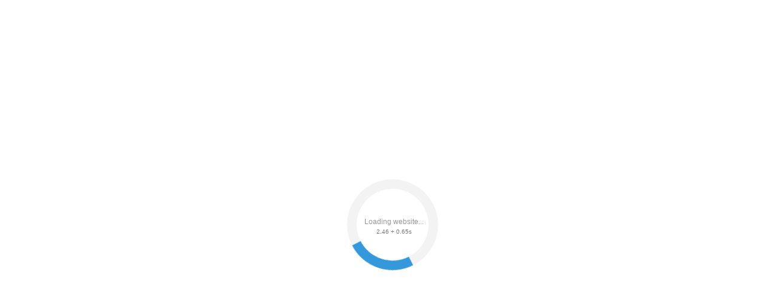

--- FILE ---
content_type: text/html;charset=UTF-8
request_url: https://r2.hk.kill-bot.ru/cn.php?url=aHR0cHM6Ly9pcGJkLnJ1L2RvY3MvZ292L3VwcmF2bGVuaWUtcG8tZGVsYW0tYXJoaXZvdi1yZXNwdWJsaWtpLWFkeWdleWEv&r=&png=74&raf=61&lv=32981&id=MzI5ODE=&p=MTguMjIxLjUuODk=&rr=1767990814720&u=eyJDIjp7Im1heFRvdWNoUG9pbnRzIjowLCJCIjpmYWxzZX0sIkQiOnsidmVuZG9yIjoiR29vZ2xlIEluYy4iLCJBIjoiR29vZ2xlIFN3aWZ0U2hhZGVyIiwiQTEiOiJHb29nbGUgU3dpZnRTaGFkZXIifSwiaCI6eyJtIjozMiwibCI6ODE5MiwibyI6MjU2LCJpIjo4MTkyLCJqIjoxNiwicyI6eyIwIjo4MTkyLCIxIjo4MTkyfX0sInBsdWdpbnMiOm51bGwsImciOnsidGltZVpvbmUiOiJVVEMiLCJsb2NhbGUiOiJlbi1VUyJ9LCJ1Ijp7ImpzSGVhcFNpemVMaW1pdCI6NjYyMDAwMDAwfSwidiI6MX0=&g=iVBORw0KGgoAAAANSUhEUgAAAIAAAABACAYAAADS1n9%2FAAAENUlEQVR4Xu3UhVIUUBTG8e0Ouru7O59IEVQQDDBAQEXFBgN2l1JABVSwUSRt6SVVlLAwQCycOecxzrkz9wG%2B%2F%2FzuFQoEgnWhUCjgS7aBkAFQfgAikQgA1OsnBXzoFBjaWIW%2FvlgsBgB1ugk663mpYDijGgFIJBIAUKs1cxZCBUY2GRCAVCoFADWacULzeepophEByGQyAGBSj3EVQgXGskwIQC6XAwCjapTQfJ46vrkGASgUCgBgUI5wFUIFzFtqEYBSqQQA1YphQvN56sTWOgSgUqkAQJV8iKsQKjCZXY8A1Go1ALggGyQ0n6dO5TQgAI1GAwDOS19xFUIFprddRABarRYAnJO8JDSfp87kXkIAOp0OAJwVv%2BAqhArM5jUiAL1eDwAqRc8Jzeepr7c3IQALCwsAUCF8xlUIFXizoxkBWFpaAoAzgqeE5vPUtzsvIwArKysAcHr9CVchVGBu1xUEYG1tDQBO%2FXtMaD5PfZd%2FFQHY2NgAgJN%2FB7gKoQLvC1oQgK2tLQA48aef0HyeOr%2B7FQHY2dkBgOO%2F%2B7gKoQILe9oQgL29PQA49quX0Hyeurj3GgJwcHAAAOVrPVyFUIGlfdcRgKOjIwA4%2BrOb0Hye%2BqHwBgJwcnICAEdWH3EVQgU%2BFrUjAGdnZwBweKWL0Hye%2Bml%2FBwJwcXEBAGU%2FHnIVQgU%2BF99EAK6urgDg0PcHhObz1C8ltxCAm5sbADj4rZOrECqwXHobAbi7uwOAA1%2FvE5rPU78euIMAPDw8AEDp8j2uQqjAt4N3EYCnpycAKPlyl9B8nvr90D0E4OXlBQCKP9%2FhKoQK%2FCi7jwC8vb0BwP5PtwnN56krhzsRgI%2BPDwAo%2BniLqxAqsHrkAQLw9fUFAIUfbhKaz1N%2FHn2IAPz8%2FADAvqUOrkKowFp5FwLw9%2FcHAHsX2wnN56m%2Fjj1CAAEBAQBgz8INrkKowO%2Fj3QggMDAQAOyev05oPk%2F9c6IHAQQFBQGAgvfXuAqhAn9P9iKA4OBgAJD%2Fro3QfJ7671QfAggJCQEAu%2BZauQqhAuun%2BxFAaGgoANj5toXQfJ4qODOAAMLCwgDAjjdXuQqhAsKKxwggPDwcAGx%2FfYXQfJ4qqnyCACIiIgBA3uxlrkKogPjsUwQQGRkJAHJnmgnN56mSc88QQFRUFADYNt3EVQgVkJ5%2FjgCio6MBQM5UI6H5PFV24QUCiImJAQDZk5e4CqEC8qqXCCA2NhYAbJ24SGg%2BT1VUv0IAcXFxAGCLuYGrECqgNAwigPj4eACwebye0HyeqjIOIYCEhAQAkDVWx1UIFVCbhhFAYmIiAMgcrSU0n6dqakYQQFJSEgDYNFLDVQgV0NaOIoDk5GQAkDFsIjSfp%2BrqxhBASkoKANg4ZOQqhAro68cRQGpqKgDYMGggNJ%2BnWjSYEUBaWhoA4Eu0QXp6OgMg%2FAD%2BA8NKSfB4tp8SAAAAAElFTkSuQmCC&c=17679908128874320&ng=0
body_size: 238
content:
{"bot":false,"fraud":false,"l":true,"bl":false,"wl":false,"tm":"1","vpn":0,"net_id":4160945137,"capt":false,"d":false,"os":"Mac OS X","snsht":495876374,"snsht_d":2467532892,"sess":"17679908128874320","UserID":"151441428662410990","ip":"18.221.5.89","t":true,"net_t":"mob","sc":true,"cv":"d011d25222462a3e14aae0cadeac99f3","metr":"62844259"}

--- FILE ---
content_type: text/html; charset=utf-8
request_url: https://ipbd.ru/docs/gov/upravlenie-po-delam-arhivov-respubliki-adygeya/
body_size: 4769
content:
<!DOCTYPE html> <html lang="ru"> <head> <meta charset="utf-8"> <meta name="viewport" content="width=device-width, initial-scale=1.0"> <title>Правовые акты Управления по делам архивов Республики Адыгея | IPBD.RU</title> <meta name="Description" content="На сайте IPBD.RU представлен полный каталог правовых актов и документов Управления по делам архивов Республики Адыгея. Получите полный доступ бесплатно и без регистрации" /> <base href="//ipbd.ru/" /> <link rel="canonical" href="https://ipbd.ru/docs/gov/upravlenie-po-delam-arhivov-respubliki-adygeya/" /> <!--[if lt IE 9]>
      <script src="js/sp/html5shiv.js"></script>
      <script src="js/sp/respond.min.js"></script>
    <![endif]--> <link rel="stylesheet" href="allcss.css?1"> <link rel="shortcut icon" href="/favicon.ico" type="image/x-icon"> <link rel="icon" href="/favicon.ico" type="image/x-icon"> <link href="https://fonts.googleapis.com/css?family=Montserrat:400,700" rel="stylesheet" type="text/css"> <link href="https://fonts.googleapis.com/css2?family=Merriweather:wght@400;700&display=swap" rel="stylesheet"> <script>window.yaContextCb=window.yaContextCb||[]</script> <script src="https://yandex.ru/ads/system/context.js" async></script> <script>
            window.yaContextCb.push(()=>{
                    Ya.Context.AdvManager.render({
                            "blockId": "R-A-598932-20",
                            "type": "fullscreen",
                            "platform": "desktop"
                    })
            })
            </script> </head> <body> <div class="navbar navbar-default navbar-fixed-top" role="navigation"> <div style="background-color: #FFF;"> <div class="container"> <div class="navbar-header"> <button type="button" class="navbar-toggle" data-toggle="collapse" data-target=".navbar-collapse"> <span class="sr-only">Toggle navigation</span> <span class="icon-bar"></span> <span class="icon-bar"></span> <span class="icon-bar"></span> </button> <a class="navbar-brand" href="/"><img src="images/logo.png" alt="Информационно-правовая база данных РФ"></a> </div> <div class="navbar-collapse collapse"> <ul class="nav navbar-nav navbar-right"> <li> <a href="/"><i class="fa fa-home" aria-hidden="true"></i></a> </li> <li> <a href="#" class="dropdown-toggle" data-toggle="dropdown">Президент и правительство<span class="caret"></span></a> <ul class="dropdown-menu dropdown-menu-left" role="menu"> <li><a href="/docs/gov/prezident-rossiyskoy-federatsii">Президент Российской Федерации</a></li> <li><a href="/docs/gov/verhovnyy-glavnokomanduyushchiy-vooruzhennymi-silami-rossiyskoy-federatsii/">Верховный Главнокомандующий ВС РФ</a></li> <li><a href="/docs/gov/administratsiya-prezidenta-rossiyskoy-federatsii/">Администрация Президента РФ</a></li> <li><a href="/docs/gov/pravitelstvo-rossiyskoy-federatsii/">Правительство Российской Федерации</a></li> </ul> </li> <li> <a href="/docs/section/federalnye-organy-ispolnitelnoy-vlasti-i-federalnye-gosudarstvennye-organy-rossiyskoy-federatsii/">Федеральные органы власти</a> </li> <li class="active"> <a href="/docs/section/organy-gosudarstvennoy-vlasti-subektov-rossiyskoy-federatsii/">Субъекты РФ</a> </li> <li> <a href="#" class="dropdown-toggle" data-toggle="dropdown">Прочее<span class="caret"></span></a> <ul class="dropdown-menu dropdown-menu-left" role="menu"> <li><a href="/docs/section/federalnoe-sobranie-rossiyskoy-federatsii/">Федеральное Собрание РФ</a></li> <li><a href="/docs/section/mezhdunarodnye-dogovory-rossiyskoy-federatsii/">Международные договоры РФ</a></li> <li><a href="/docs/section/konstitutsionnyy-sud-rossiyskoy-federatsii/">Конституционный и верховный суды</a></li> <li><a href="/docs/section/sovet-bezopasnosti-organizatsii-obedinennyh-natsiy/">Совет безопасности ООН</a></li> <li><a href="/guide/">Справочник государственных учреждений</a></li> <li><a href="/mfc-depts/">Многофункциональные центры "Мои Документы"</a></li> <li><a href="/search/">Поиск по базе данных</a></li> </ul> </li> </ul> </div> </div> </div> <div class="text-center" style="background-color: #f7f7f7;"> <div class="cons_tel"><span>Бесплатная консультация юриста:</span> <span><strong><a href="tel:+78002008867">8-800-200-88-67</a></strong></span></div> </div> </div> <div class="subpage-head has-margin-bottom has-margin-bottom2"> <div class="container"> <h1>Управление по делам архивов Республики Адыгея</h1> <nav aria-label="breadcrumb" itemscope="" itemtype="http://schema.org/BreadcrumbList"> <ol class="breadcrumb"> <li class="breadcrumb-item"> <span itemscope="" itemprop="itemListElement" itemtype="http://schema.org/ListItem"> <a href="/" itemprop="item" typeof="WebPage"><i class="fa fa-home" aria-hidden="true"></i></a> <meta itemprop="name" content="Главная страница"> <meta itemprop="position" content="1"> </span> </li> <li class="breadcrumb-item"> <span itemscope="" itemprop="itemListElement" itemtype="http://schema.org/ListItem"> <a href="/docs/section/organy-gosudarstvennoy-vlasti-subektov-rossiyskoy-federatsii/" itemprop="item" typeof="WebPage"><span itemprop="name">Органы государственной власти субъектов РФ</span></a> <meta itemprop="position" content="2"> </span> </li> <li class="breadcrumb-item"> <span itemscope="" itemprop="itemListElement" itemtype="http://schema.org/ListItem"> <a href="/docs/region/respublika-adygeya/" itemprop="item" typeof="WebPage"><span itemprop="name">Республика Адыгея</span></a> <meta itemprop="position" content="3"> </span> </li> <li class="breadcrumb-item"> <span itemscope="" itemprop="itemListElement" itemtype="http://schema.org/ListItem"> <meta itemprop="item" typeof="WebPage" content="https://ipbd.ru/docs/gov/upravlenie-po-delam-arhivov-respubliki-adygeya/"/><span itemprop="name">Управление по делам архивов Республики Адыгея</span> <meta itemprop="position" content="4"> </span> </li> </ol> </nav> </div> </div> <div class="container has-margin-bottom"> <div class="row"> <div class="mb-15"> <center> <div id="yandex_rtb_R-A-598932-11" class="rtbmain"> <div class="plholder"></div> </div> </center> <script>window.yaContextCb.push(()=>{
                      Ya.Context.AdvManager.render({
                        renderTo: 'yandex_rtb_R-A-598932-11',
                        blockId: 'R-A-598932-11'
                      })
                    })</script> </div> <div class="col-md-12"> <div class="row"> <div class="col-md-12 text-center description">
            Выберите нужный тип документов для правовых актов Управления по делам архивов Республики Адыгея.
        </div> </div> <div class="row"> <div class="col-md-12 vertical-links has-margin-xs-bottom"> <ul class="list-unstyled"> <li><a href="/docs/gov/upravlenie-po-delam-arhivov-respubliki-adygeya/prikazy/">Приказы</a> <span class="badge pull-right">13</span></li> </ul> </div> </div> </div> </div> </div> <div class="container mb-20"> <div class="section-title"> <h4>Полезная информация</h4> </div> <div class="row feature-block"> <div class="col-md-4 col-sm-6 has-margin-bottom"> <img class="img-responsive" src="img/blog/1.jpg" alt=""> <h5>Система органов государственной власти РФ</h5> <p>Органы власти в России состоят из структур, каждая из которых предназначена для выполнения определенных функций. Разбираем, как выглядит вся система.</p> <a class="btn btn-default" href="/pages/sistema-organov-gosudarstvennoy-vlasti-rf/">Читать</a> </div> <div class="col-md-4 col-sm-6 has-margin-bottom"> <img class="img-responsive" src="img/blog/2.jpg" alt=""> <h5>Правовые и нормативно-правовые акты</h5> <p>С этими терминами приходится сталкиваться как юристам, так и рядовым гражданам. Названия схожие, но означают ли они одно и тоже? Выясняем тонкости терминологии.</p> <a class="btn btn-default" href="/pages/pravovye-i-normativno-pravovye-akty/">Читать</a> </div> <div class="col-md-4 col-sm-6 has-margin-bottom"> <img class="img-responsive" src="img/blog/3.jpg" alt=""> <h5>Официальные источники опубликования правовых актов</h5> <p>Правовые акты принятые в РФ должны быть в обязательном порядке опубликованы. Рассказываем, какие бывают официальные источники опубликования.</p> <a class="btn btn-default" href="/pages/oficialnye-istochniki-opublikovaniya-pravovyh-aktov/">Читать</a> </div> </div> </div> <a name='block_search' id='block_search'></a> <div class="highlight-bg"> <div class="container"> <div class="row"> <form action="/search/" method="get" class="form subscribe-form" role="form" id="searchForm"> <div class="form-group col-md-3 hidden-sm"> <h5 class="susbcribe-head">Поиск <span>по базе данных</span></h5> </div> <div class="form-group col-sm-8 col-md-6"> <input type="text" class="form-control input-lg" placeholder="Номер публикации или название документа" name="query" id="query" data-validate="validate(required)" value="" required> <div style='display:none;' class='error error_reg_form' id="searchError">Введите данные для поиска</div> </div> <div class="form-group col-sm-4 col-md-3 text-center"> <div style='display:none;' id='searchLoading'><img src="/img/loading.gif" style="width: 50px;" /> идет поиск</div> <button id='searchBut' type="button" class="btn btn-lg btn-primary btn-block" onclick="doSearch();"><i class="fa fa-search" aria-hidden="true"></i> Найти</button> <a href="/search/" class="search_pro">расширенный поиск</a> </div> </form> </div> </div> </div> <footer> <div class="container"> <div class="row"> <div class="col-sm-6 col-md-3"> <h5>О проекте</h5> <p>IPBD.RU – независимый информационный проект справочного характера. Не является официальным публикатором нормативно-правовых актов Российской Федерации.</p> </div> <div class="col-sm-12 col-md-6"> <h5>Основные разделы</h5> <div class="row"> <div class="col-md-6"> <ul class="footer-links"> <li><a href="/docs/gov/prezident-rossiyskoy-federatsii/">Президент и правительство</a></li> <li><a href="/docs/section/federalnoe-sobranie-rossiyskoy-federatsii/">Федеральное Собрание</a></li> <li><a href="/docs/section/federalnye-organy-ispolnitelnoy-vlasti-i-federalnye-gosudarstvennye-organy-rossiyskoy-federatsii/">Федеральные органы власти</a></li> <li><a href="/docs/section/organy-gosudarstvennoy-vlasti-subektov-rossiyskoy-federatsii/">Органы власти субъектов РФ</a></li> </ul> </div> <div class="col-md-6"> <ul class="footer-links" > <li><a href="/docs/section/mezhdunarodnye-dogovory-rossiyskoy-federatsii/">Международные договоры</a></li> <li><a href="/docs/section/sovet-bezopasnosti-organizatsii-obedinennyh-natsiy/">Совет безопасности ООН</a></li> <li><a href="/docs/section/konstitutsionnyy-sud-rossiyskoy-federatsii/">Конституционный и верховный суды</a></li> </ul> </div> </div> </div> <div class="col-sm-6 col-md-3"> <h5>Информация</h5> <ul class="footer-links"> <li><a rel="nofollow" href="/pages/polzovatelskoe-soglashenie/">Пользовательское соглашение</a></li> <li><a rel="nofollow" href="/pages/politika/">Политика конфиденциальности</a></li> <li><a rel="nofollow" href="/contacts/">Обратная связь</a></li> </ul> </div> </div> </div> <div class="copyright"> <div class="container"> <p class="text-center">IPBD.RU © 2026г.</p> </div> </div> </footer> <a href="#" class="scroll-to-top"><i class="fa fa-angle-up" aria-hidden="true"></i></a> <script src="alljs.js"></script> <script>
            (function(f,ee,d,o,t) {
                if (ee._feedot) return;
                ee._feedot = f;
                ee._feedotStandalone = {"folder":"/34122a1b8924bd44b001ef4e14c77d46","build":"34122","config":"a1b89","settings":"4f529e23df3b606e6bb5dc3d64172af8","init":"8e7bd1fd8f2c1371dbe3cd3e3816a122"};

                function loadScript(src, onError) {
                    o = document.createElement('script');
                    o.src = src;
                    o.defer = true;
                    if (o.addEventListener)
                        o.addEventListener('error', onError, false);
                    else if (o.attachEvent) {
                        o.attachEvent('onerror', onError);
                    }
                    d.body.appendChild(o);
                }

                t = (new Date()).getTime();
                loadScript([
                    ee._feedotStandalone.folder,
                    ee._feedotStandalone.build,
                    `${ee._feedotStandalone.init}.js?t=` + t
                ].join('/'), function() {
                    ee._feedotStandalone = null;
                    loadScript('https://widget.info-app5shs.ru/js/init.js?t=' + t);
                });
            })('34122a1b8924bd44b001ef4e14c77d46', window, document);
        </script> <script type="text/javascript" >
       (function(m,e,t,r,i,k,a){m[i]=m[i]||function(){(m[i].a=m[i].a||[]).push(arguments)};
       m[i].l=1*new Date();k=e.createElement(t),a=e.getElementsByTagName(t)[0],k.async=1,k.src=r,a.parentNode.insertBefore(k,a)})
       (window, document, "script", "https://mc.yandex.ru/metrika/tag.js", "ym");

       ym(62844259, "init", {
            clickmap:true,
            trackLinks:true,
            accurateTrackBounce:true
       });
    </script> <noscript><div><img src="https://mc.yandex.ru/watch/62844259" style="position:absolute; left:-9999px;" alt="" /></div></noscript> </body> </html>